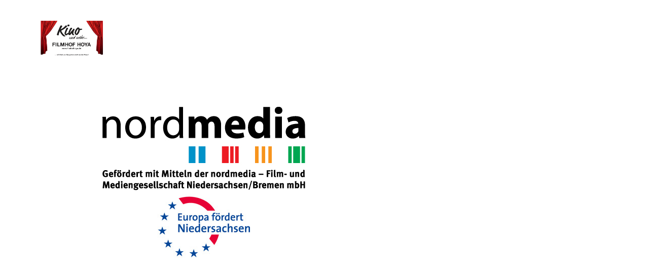

--- FILE ---
content_type: text/html; charset=UTF-8
request_url: https://filmhofhoya.de/aktionen-events/nordmedia-mediengesellschaft
body_size: 4806
content:
<!DOCTYPE html>
<html lang="de">

<head>
    <meta charset="utf-8">
    <meta name="viewport" content="width=device-width, initial-scale=1.0, shrink-to-fit=no">
        <script id="adSetup" data-AdConf='{"targeting":[{"key":"cwcinema","values":null,"value":"473"},{"key":"cwdisplayfsk","values":null,"value":null},{"key":"cwgenre","values":null,"value":null},{"key":"cwmovie","values":null,"value":null},{"key":"cwseite","values":null,"value":"unterseite"},{"key":"cwvideofsk","values":null,"value":null}]}'></script> 
<script async src="https://storage.googleapis.com/adtags/weischer/QMAX_ki_cineweb_solar.js"></script> 


    <script src="https://filmhofhoya.de/js/cwConsentManager.js"></script>

    <title>nordmedia - Mediengesellschaft</title>
    <meta name="description" content="Gefördert durch die nordmedia - Mediengesellschaft Jetzt mehr erfahren">
            <link rel="icon" type="image/png" href="/img/favicon.png">
    
    <link rel="stylesheet"
        href="https://filmhofhoya.de/theme/solar/css/app.css?id=1767963894">

            <link media="all" type="text/css" rel="stylesheet" href="/theme/filmhofhoya-solar/css/custom.css?id=1767963895">
    
    
    <script>
        window.UiIcon = {
            filePath: "/theme/solar/iconset.svg",
            defaultSize: 20,
        };

        // Route information for Vue components
        window.appRoute = 'events.detail';
    </script>

        
    
    
    <!-- Inertia.js -->
    </head>

<body>
    <script src="/theme/solar/js/color-contrast.js"></script>
    <div class="a11y-skiplink">
        <a class="btn btn-primary" href="#skiplink-wrapper">Zum Hauptinhalt springen</a>
    </div>
    <script src="/theme/solar/js/cmp-a11y-additions.js"></script>
    <div class="ad-container">
                    <div id="banner-leaderboard" class="ad-banner">
                
        <div id="div-gpt-ad-364310162361713456-1"></div>
    
            </div>
        
                    <div id="banner-mobile-splash" class="ad-banner">
                
        <div id="div-gpt-ad-364310162361713456-oop"></div>
    
            </div>
            </div>

    <header id="header" class="header sticky-top">
    <nav class="metanav" aria-label="Zusatznavigation und Social Media">
                    <div class="metanav__socialmedia">
                <ul class="socialmedia">
                    <li>
                <a class="btn btn-icon btn-icon" href="https://www.facebook.com/FilmhofHoya/" target="_blank" title="collect($socialLink)->get('title')" aria-label="collect($socialLink)->get('title')">
            <ui-icon icon="facebook-20"
            ></ui-icon>
    
    
        </a>
            </li>
                    <li>
                <a class="btn btn-icon btn-icon" href="https://www.instagram.com/filmhofhoya/" target="_blank" title="collect($socialLink)->get('title')" aria-label="collect($socialLink)->get('title')">
            <ui-icon icon="instagram-20"
            ></ui-icon>
    
    
        </a>
            </li>
            </ul>
            </div>
                    </nav>
    <nav aria-label="Hauptnavigation" class="navbar navbar-expand-xs">
        <div class="navbar-container container-fluid">
                            <a class="navbar-brand" href="/" title="Zur Startseite"
                    aria-label="Zur Startseite">
                    <img src="https://cdn.cineweb.de/media/kinobilder/515/svG9tt5DvzlOjznqLAT2JriC45PFsBcimG6bqd5L.jpeg"
                        alt="">
                </a>
            
            <div class="desktop-nav-city-select">
                            </div>

            <div id="desktop-nav-holder">
                <ul class="desktop-nav">
                    <li class="nav-item nav-item-fixed"><a  href="/programm" class="nav-link"  target="_self" >
    <span>Programm & Tickets</span>
</a>
</li><li class="active nav-item nav-item-fixed"><a  href="/aktionen-events" class="nav-link"  target="_self" >
    <span>Aktionen &amp; Events</span>
</a>
</li><li class="nav-item nav-item-fixed"><a  href="/vorschau" class="nav-link"  target="_self" >
    <span>Vorschau</span>
</a>
</li><li class="nav-item"><a  href="https://kinotickets.express/filmhof-hoya/vouchers" class="nav-link"  target="_blank" >
    <span>ONLINE-GUTSCHEINE</span>
</a>
</li><li class="nav-item dropdown show"><a href="#" id="navbarDropdown-mehr" class="nav-link dropdown-toggle"
    data-bs-toggle="dropdown" aria-haspopup="true" aria-expanded="false">
    Mehr
    <ui-icon icon="chevron-20"></ui-icon>
</a>
<ul aria-labelledby="navbarDropdownMenuLink" class="dropdown-menu"><li><a  href="/mehr/kino-und-mehr" class="dropdown-item"  target="_self" >
    <span>Kino und mehr...</span>
</a>
</li><li><a  href="https://www.kino-on-demand.com/cinemas/filmhof" class="dropdown-item"  target="_blank" >
    <span>Kino on Demand</span>
</a>
</li><li><a  href="/mehr/getraenke-speisekarte" class="dropdown-item"  target="_self" >
    <span>Getränke-/Speisekarte</span>
</a>
</li><li><a  href="/mehr/kindergeburstag" class="dropdown-item"  target="_self" >
    <span>Kindergeburstag</span>
</a>
</li><li><a  href="/mehr/anfahrt" class="dropdown-item"  target="_self" >
    <span>Anfahrt</span>
</a>
</li><li><a  href="/mehr/online-gutscheine" class="dropdown-item"  target="_self" >
    <span>ONLINE-GUTSCHEINE</span>
</a>
</li><li class="nav-item dropdown show"><a href="#" id="navbarDropdown-wir-ueber-uns" class="nav-link dropdown-toggle"
    data-bs-toggle="dropdown" aria-haspopup="true" aria-expanded="false">
    WIR ÜBER UNS
    <ui-icon icon="chevron-20"></ui-icon>
</a>
<ul aria-labelledby="navbarDropdownMenuLink" class="dropdown-menu"><li><a  href="/mehr/ueber-uns" class="dropdown-item"  target="_self" >
    <span>ÜBER UNS</span>
</a>
</li><li><a  href="/mehr/specials" class="dropdown-item"  target="_self" >
    <span>SPECIALS</span>
</a>
</li><li><a  href="/mehr/unsere-preise" class="dropdown-item"  target="_self" >
    <span>UNSERE PREISE</span>
</a>
</li><li><a  href="/mehr/unsere-oeffnungszeiten" class="dropdown-item"  target="_self" >
    <span>UNSERE ÖFFNUNGSZEITEN</span>
</a>
</li><li><a  href="/mehr/unser-team" class="dropdown-item"  target="_self" >
    <span>UNSER TEAM</span>
</a>
</li><li><a  href="/mehr/unsere-geschichte" class="dropdown-item"  target="_self" >
    <span>UNSERE GESCHICHTE</span>
</a>
</li><li><a  href="/mehr/unsere-partner" class="dropdown-item"  target="_self" >
    <span>UNSERE PARTNER</span>
</a>
</li></ul></li><li><a  href="/gewinnspiele" class="dropdown-item"  target="_self" >
    <span>Gewinnspiele</span>
</a>
</li></ul></li>
                </ul>
            </div>

            <div class="navbar-actions">
                <button class="navbar-toggler collapsed" type="button" id="mobile-offcanvas-button"
                    data-bs-toggle="offcanvas" data-bs-target="#mobile-offcanvas"
                    aria-controls="mobile-offcanvas" aria-label="Navigation öffnen und schließen">
                    Menu
                    <span class="navbar-toggler__icon">
                        <span></span><span></span><span></span>
                    </span>
                </button>

                <div class="offcanvas offcanvas-end" tabindex="-1" id="mobile-offcanvas"
                    aria-labelledby="mobile-offcanvas-button">
                    <div class="offcanvas-header">
                                                <button type="button" data-bs-dismiss="offcanvas"
                            data-bs-target="#mobile-offcanvas" aria-label="Close">
                            <ui-icon icon="close-20"></ui-icon>
                        </button>
                    </div>
                    <div class="offcanvas-body">
                        <ul class="offcanvas-nav">

                            
                        </ul>
                                                    <ul class="socialmedia">
                    <li>
                <a class="btn btn-icon btn-icon" href="https://www.facebook.com/FilmhofHoya/" target="_blank" title="collect($socialLink)->get('title')" aria-label="collect($socialLink)->get('title')">
            <ui-icon icon="facebook-20"
            ></ui-icon>
    
    
        </a>
            </li>
                    <li>
                <a class="btn btn-icon btn-icon" href="https://www.instagram.com/filmhofhoya/" target="_blank" title="collect($socialLink)->get('title')" aria-label="collect($socialLink)->get('title')">
            <ui-icon icon="instagram-20"
            ></ui-icon>
    
    
        </a>
            </li>
            </ul>
                                            </div>
                </div>

                <div class="searchbar">
                    <form method="get" action="https://filmhofhoya.de/suche/film">
                        <label for="filmsuche" class="visually-hidden">Filmsuche</label>
                        <input id="filmsuche" type="search" class="form-control" name="filmsuche"
                            aria-label="Film Suchbegriff eingeben" placeholder="Filmsuche" required
                            tabindex="-1">
                    </form>
                    <button title="Suchen" aria-label="Filmsuche starten">
                        <span class="icon-search">
                            <ui-icon icon="search-20"></ui-icon>
                        </span>
                        <span class="icon-close">
                            <ui-icon icon="close-20"></ui-icon>
                        </span>
                    </button>
                </div>
            </div>

        </div>
    </nav>
</header>
        <div id="skiplink-wrapper">
        <div id="trailerplayer"></div>
                <main>
                                <div class="container-standard">
        <div class="row justify-content-center">
            <div class="col-md-8 col-lg-10">
                <div class="vstack gap-3">
                    <h1>nordmedia - Mediengesellschaft</h1>
                    <h3 class="text-transform-none lh-base">Gefördert durch die nordmedia - Mediengesellschaft</h3>
                    <div><div class="widget_image_text row align-items-start mb-3">
<div class="col-sm-6 content_image">
<p style="text-align:center"><img alt="" class="img-fluid" height="183" src="https://cdn.cineweb.de/media/betreiber/filmhof-hoya-2018/city/hoya-2018/images/Logo/nordmedia_Logo_deutsch_72dpi_15cm.jpg" width="426" /></p>

<div class="widget_image row align-items-start mb-3">
<div class="col-sm-12 content_image">
<p style="text-align:center"><img alt="" class="img-fluid" height="127" src="https://cdn.cineweb.de/media/betreiber/filmhof-hoya-2018/city/hoya-2018/images/Logo/niedersachsen.jpg" width="183" /></p>
</div>
</div>

<p>&nbsp;</p>
</div>

<div class="col-sm-6 content_text">
<p>Digitaler Projektor gef&ouml;rdert durch die nordmedia Fonds GmbH mit Mitteln des Landes Niedersachsen und mit Unterst&uuml;tzung der Investitions-und F&ouml;rderbank Niedersachsen(NBank).</p>
</div>
</div>

<p>&nbsp;</p>
</div>
                </div>
            </div>
        </div>
    </div>
                        </main>
    </div>
    <footer>
    <div class="cw-base-200 py-3 footer-partner-logos">
        <div class="container-standard">
            <div class="row align-items-center g-3">
                <div class="col-sm-3 partners-text">Unsere Partner</div>
                <div class="col-sm">
                    <div
                        class="row row-cols-4 row-cols-lg-5 row-cols-xl-6 gx-4 gy-3 justify-content-center">
                                                    <div class="col">
                                <a href="https://cinuru.com/" target="_blank"
                                    class="d-block ratio ratio-16x9 loading-state"
                                    aria-label="Verlinkung zu Partner ">
                                    <img loading="lazy"
                                        src="https://cdn.cineweb.de/media/betreiber/filmhof-hoya-2018/city/hoya-2018/images/Logo/cinuru.png"
                                        alt="">
                                </a>
                            </div>
                                                    <div class="col">
                                <a href="" target="_blank"
                                    class="d-block ratio ratio-16x9 loading-state"
                                    aria-label="Verlinkung zu Partner ">
                                    <img loading="lazy"
                                        src="https://cdn.cineweb.de/media/betreiber/filmhof-hoya-2018/city/hoya-2018/files/Classic%20Tankstelle%20Asendorf.jpg"
                                        alt="">
                                </a>
                            </div>
                                                    <div class="col">
                                <a href="https://www.nordmedia.de/" target="_blank"
                                    class="d-block ratio ratio-16x9 loading-state"
                                    aria-label="Verlinkung zu Partner ">
                                    <img loading="lazy"
                                        src="https://cdn.cineweb.de/media/betreiber/filmhof-hoya-2018/city/hoya-2018/images/Logo/nordmedia_Logo_deutsch_72dpi_15cm.jpg"
                                        alt="">
                                </a>
                            </div>
                                                    <div class="col">
                                <a href="" target="_blank"
                                    class="d-block ratio ratio-16x9 loading-state"
                                    aria-label="Verlinkung zu Partner ">
                                    <img loading="lazy"
                                        src="https://cdn.cineweb.de/media/betreiber/filmhof-hoya-2018/city/hoya-2018/images/Logo/cinepardy.jpg"
                                        alt="">
                                </a>
                            </div>
                                                    <div class="col">
                                <a href="http://www.ce-technik.com" target="_blank"
                                    class="d-block ratio ratio-16x9 loading-state"
                                    aria-label="Verlinkung zu Partner ">
                                    <img loading="lazy"
                                        src="https://cdn.cineweb.de/media/betreiber/filmhof-hoya-2018/city/hoya-2018/images/Logo/soundtrack.jpg"
                                        alt="">
                                </a>
                            </div>
                                                    <div class="col">
                                <a href="https://www.genialokal.de/buchhandlung/hoya/leserei-hoya/" target="_blank"
                                    class="d-block ratio ratio-16x9 loading-state"
                                    aria-label="Verlinkung zu Partner ">
                                    <img loading="lazy"
                                        src="https://cdn.cineweb.de/media/betreiber/filmhof-hoya-2018/city/hoya-2018/images/Logo/Leserei_Hoya.jpg"
                                        alt="">
                                </a>
                            </div>
                                                    <div class="col">
                                <a href="" target="_blank"
                                    class="d-block ratio ratio-16x9 loading-state"
                                    aria-label="Verlinkung zu Partner ">
                                    <img loading="lazy"
                                        src="https://cdn.cineweb.de/media/betreiber/filmhof-hoya-2018/city/hoya-2018/images/Logo/hansakinosyke.jpg"
                                        alt="">
                                </a>
                            </div>
                                            </div>
                </div>
            </div>
        </div>
    </div>

    <div class="container-standard pt-5">
        <div class="row gx-3 gy-6">
            <div class="col-lg-3">
    <div class="vstack gap-4 align-items-center align-items-lg-start">
                    <img class="footer-cinema-logo"
                src="https://cdn.cineweb.de/media/kinobilder/515/svG9tt5DvzlOjznqLAT2JriC45PFsBcimG6bqd5L.jpeg"
                alt="">
                            <div class="d-flex flex-column gap-0_5">
                <div class="h5">Ein Partner von</div>
                <a rel="noopener" href="https://cineweb.de" target="_blank"
                    aria-label="Cineweb Website in separatem Tab öffnen"
                    class="footer-cineweb-logo">
                    <ui-icon icon="cineweb-logo" viewbox="0 0 780 100" size="auto"></ui-icon>
                </a>
            </div>
            </div>
</div>

            <div class="col">
                <div class="footer-menu-desktop">
                                            <div>
                                                            <span class="h4">Kontakt</span>
                                <!-- menu entries -->
                                                                    <ul class="footer-menu list-unstyled"><li><a href="/kontakt"  target="_self" >
    <ui-icon icon="chevron-20"></ui-icon>
    <span>Kontaktformular</span>
</a>
</li><li><a href="/newsletter"  target="_self" >
    <ui-icon icon="chevron-20"></ui-icon>
    <span>Newsletter</span>
</a>
</li><li><a href="/kontakt/adresse-telefonnummer"  target="_self" >
    <ui-icon icon="chevron-20"></ui-icon>
    <span>Adresse &amp; Telefonnummer</span>
</a>
</li><li><a href="/mehr/anfahrt"  target="_self" >
    <ui-icon icon="chevron-20"></ui-icon>
    <span>Anfahrt</span>
</a>
</li></ul>
                                                                                    </div>
                                            <div>
                                                            <span class="h4">Über uns</span>
                                <!-- menu entries -->
                                                                    <ul class="footer-menu list-unstyled"><li><a href="/mehr/"  target="_self" >
    <ui-icon icon="chevron-20"></ui-icon>
    <span>Über uns</span>
</a>
</li><li><a href="/mehr/"  target="_self" >
    <ui-icon icon="chevron-20"></ui-icon>
    <span>Specials</span>
</a>
</li><li><a href="/mehr/"  target="_self" >
    <ui-icon icon="chevron-20"></ui-icon>
    <span>Unsere Preise</span>
</a>
</li><li><a href="/mehr/unsere-oeffnungszeiten"  target="_self" >
    <ui-icon icon="chevron-20"></ui-icon>
    <span>Unsere Öffnungszeiten</span>
</a>
</li><li><a href="/mehr/"  target="_self" >
    <ui-icon icon="chevron-20"></ui-icon>
    <span>Unser Team</span>
</a>
</li><li><a href="/mehr/kino-und-mehr"  target="_self" >
    <ui-icon icon="chevron-20"></ui-icon>
    <span>Unsere Geschichte</span>
</a>
</li><li><a href="/mehr/"  target="_self" >
    <ui-icon icon="chevron-20"></ui-icon>
    <span>Unsere Partner</span>
</a>
</li></ul>
                                                                                    </div>
                                            <div>
                                                            <span class="h4">Rechtliches</span>
                                <!-- menu entries -->
                                                                    <ul class="footer-menu list-unstyled"><li><a href="/rechtliches/impressum"  target="_self" >
    <ui-icon icon="chevron-20"></ui-icon>
    <span>Impressum</span>
</a>
</li><li><a href="/rechtliches/datenschutz"  target="_self" >
    <ui-icon icon="chevron-20"></ui-icon>
    <span>Datenschutz</span>
</a>
</li><li><a href="/rechtliches/rechtliches-barrierefreiheit"  target="_self" >
    <ui-icon icon="chevron-20"></ui-icon>
    <span>Barrierefreiheit</span>
</a>
</li></ul>
                                                                                    </div>
                                    </div>

                <div class="footer-menu-mobile">
                    <div class="accordion" id="footer-menu">
                                                                                    <div class="accordion-item">
                                    <div class="accordion-header">
                                        <button class="accordion-button accordion-button collapsed"
                                                type="button" data-bs-toggle="collapse"
                                                data-bs-target="#collapse-contact"
                                                aria-expanded="false"
                                                aria-controls="collapse-contact">
                                            <span class="h4">Kontakt</span>
                                            <ui-icon icon="chevron-20"></ui-icon>
                                        </button>
                                    </div>
                                    <div id="collapse-contact"
                                         class="accordion-collapse collapse collapsed"
                                         data-bs-parent="#footer-menu">
                                        <div class="accordion-body">
                                            <!-- menu entries -->
                                                                                            <ul class="footer-menu list-unstyled"><li><a href="/kontakt"  target="_self" >
    <ui-icon icon="chevron-20"></ui-icon>
    <span>Kontaktformular</span>
</a>
</li><li><a href="/newsletter"  target="_self" >
    <ui-icon icon="chevron-20"></ui-icon>
    <span>Newsletter</span>
</a>
</li><li><a href="/kontakt/adresse-telefonnummer"  target="_self" >
    <ui-icon icon="chevron-20"></ui-icon>
    <span>Adresse &amp; Telefonnummer</span>
</a>
</li><li><a href="/mehr/anfahrt"  target="_self" >
    <ui-icon icon="chevron-20"></ui-icon>
    <span>Anfahrt</span>
</a>
</li></ul>
                                                                                    </div>
                                    </div>
                                </div>
                                                                                                                <div class="accordion-item">
                                    <div class="accordion-header">
                                        <button class="accordion-button accordion-button collapsed"
                                                type="button" data-bs-toggle="collapse"
                                                data-bs-target="#collapse-about-us"
                                                aria-expanded="false"
                                                aria-controls="collapse-about-us">
                                            <span class="h4">Über uns</span>
                                            <ui-icon icon="chevron-20"></ui-icon>
                                        </button>
                                    </div>
                                    <div id="collapse-about-us"
                                         class="accordion-collapse collapse collapsed"
                                         data-bs-parent="#footer-menu">
                                        <div class="accordion-body">
                                            <!-- menu entries -->
                                                                                            <ul class="footer-menu list-unstyled"><li><a href="/mehr/"  target="_self" >
    <ui-icon icon="chevron-20"></ui-icon>
    <span>Über uns</span>
</a>
</li><li><a href="/mehr/"  target="_self" >
    <ui-icon icon="chevron-20"></ui-icon>
    <span>Specials</span>
</a>
</li><li><a href="/mehr/"  target="_self" >
    <ui-icon icon="chevron-20"></ui-icon>
    <span>Unsere Preise</span>
</a>
</li><li><a href="/mehr/unsere-oeffnungszeiten"  target="_self" >
    <ui-icon icon="chevron-20"></ui-icon>
    <span>Unsere Öffnungszeiten</span>
</a>
</li><li><a href="/mehr/"  target="_self" >
    <ui-icon icon="chevron-20"></ui-icon>
    <span>Unser Team</span>
</a>
</li><li><a href="/mehr/kino-und-mehr"  target="_self" >
    <ui-icon icon="chevron-20"></ui-icon>
    <span>Unsere Geschichte</span>
</a>
</li><li><a href="/mehr/"  target="_self" >
    <ui-icon icon="chevron-20"></ui-icon>
    <span>Unsere Partner</span>
</a>
</li></ul>
                                                                                    </div>
                                    </div>
                                </div>
                                                                                                                <div class="accordion-item">
                                    <div class="accordion-header">
                                        <button class="accordion-button accordion-button collapsed"
                                                type="button" data-bs-toggle="collapse"
                                                data-bs-target="#collapse-legal-environment"
                                                aria-expanded="false"
                                                aria-controls="collapse-legal-environment">
                                            <span class="h4">Rechtliches</span>
                                            <ui-icon icon="chevron-20"></ui-icon>
                                        </button>
                                    </div>
                                    <div id="collapse-legal-environment"
                                         class="accordion-collapse collapse collapsed"
                                         data-bs-parent="#footer-menu">
                                        <div class="accordion-body">
                                            <!-- menu entries -->
                                                                                                                                                <ul class="footer-menu list-unstyled"><li><a href="/rechtliches/impressum"  target="_self" >
    <ui-icon icon="chevron-20"></ui-icon>
    <span>Impressum</span>
</a>
</li><li><a href="/rechtliches/datenschutz"  target="_self" >
    <ui-icon icon="chevron-20"></ui-icon>
    <span>Datenschutz</span>
</a>
</li><li><a href="/rechtliches/rechtliches-barrierefreiheit"  target="_self" >
    <ui-icon icon="chevron-20"></ui-icon>
    <span>Barrierefreiheit</span>
</a>
</li></ul>
                                                                                                                                    </div>
                                    </div>
                                </div>
                                                                        </div>
                </div>
            </div>
        </div>
    </div>
    <div class="container-standard py-3">
                    <ul class="socialmedia">
                    <li>
                <a class="btn btn-icon btn-icon" href="https://www.facebook.com/FilmhofHoya/" target="_blank" title="collect($socialLink)->get('title')" aria-label="collect($socialLink)->get('title')">
            <ui-icon icon="facebook-20"
            ></ui-icon>
    
    
        </a>
            </li>
                    <li>
                <a class="btn btn-icon btn-icon" href="https://www.instagram.com/filmhofhoya/" target="_blank" title="collect($socialLink)->get('title')" aria-label="collect($socialLink)->get('title')">
            <ui-icon icon="instagram-20"
            ></ui-icon>
    
    
        </a>
            </li>
            </ul>
            </div>
            <div class="cw-base-200 py-3">
            <div class="container-standard">
                <div
                    class="row justify-content-center justify-content-md-between align-items-center gy-3">
                    <div class="col-auto d-none d-md-block">
                        <div class="h4">Verpasse keine Neuigkeiten und Angebote!</div>
                    </div>
                    <div class="col-auto">
                        <a class="btn btn-primary" href="/newsletter">
    
            <span>Melde dich jetzt zum Newsletter an</span>
    
        </a>
                    </div>
                </div>
            </div>
        </div>
        <div class="container-standard py-4">
        <hr/>
        <div class="row justify-content-md-between">
            <div class="col-auto">2026 Filmhof Hoya</div>
                            <div class="col-auto">
                    <div class="footer-meta-links">
                                                    <a href="/rechtliches/impressum" target="_self">Impressum</a>
                                                            <span aria-hidden="true">|</span>
                                                                                <a href="/rechtliches/datenschutz" target="_self">Datenschutz</a>
                                                            <span aria-hidden="true">|</span>
                                                                                <a href="/rechtliches/rechtliches-barrierefreiheit" target="_self">Barrierefreiheit</a>
                                                                        </div>
                </div>
                    </div>
    </div>
</footer>

            <img src="https://dispatcher.cineweb.eu/host/filmhofhoya.de/city/473/pixel.png" alt="" style="display:none">
    
    <!-- Google Tag Manager -->
     <script data-cmp-vendor="s905" type="text/plain" class="cmplazyload" >
    (function(w,d,s,l,i){w[l]=w[l]||[];w[l].push(
        {'gtm.start':         new Date().getTime(),event:'gtm.js'}
        );var f=d.getElementsByTagName(s)[0],
            j=d.createElement(s),dl=l!='dataLayer'?'&l='+l:'';j.async=true;j.src=
            'https://www.googletagmanager.com/gtm.js?id='+i+dl;f.parentNode.insertBefore(j,f);
        })(window,document,'script','dataLayer','GTM-M884TC7');
        </script>
    <!-- End Google Tag Manager -->

    <script src="/theme/solar/js/app.js?id=1767963894"></script>
    <script src="/theme/solar/js/vue-schedule.js?id=1767963894"></script>
        </body>

</html>


--- FILE ---
content_type: text/css; charset=utf-8
request_url: https://filmhofhoya.de/theme/filmhofhoya-solar/css/custom.css?id=1767963895
body_size: 159
content:
:root {
    --primary: #a91a1b;--secondary: #e3d5cc;--base-100: #ffffff;--base-200: #e3d5cc;--shine-color: transparent;--btn-show-gradient: none;--font-primary: 'Archivo Narrow', sans-serif;
}

